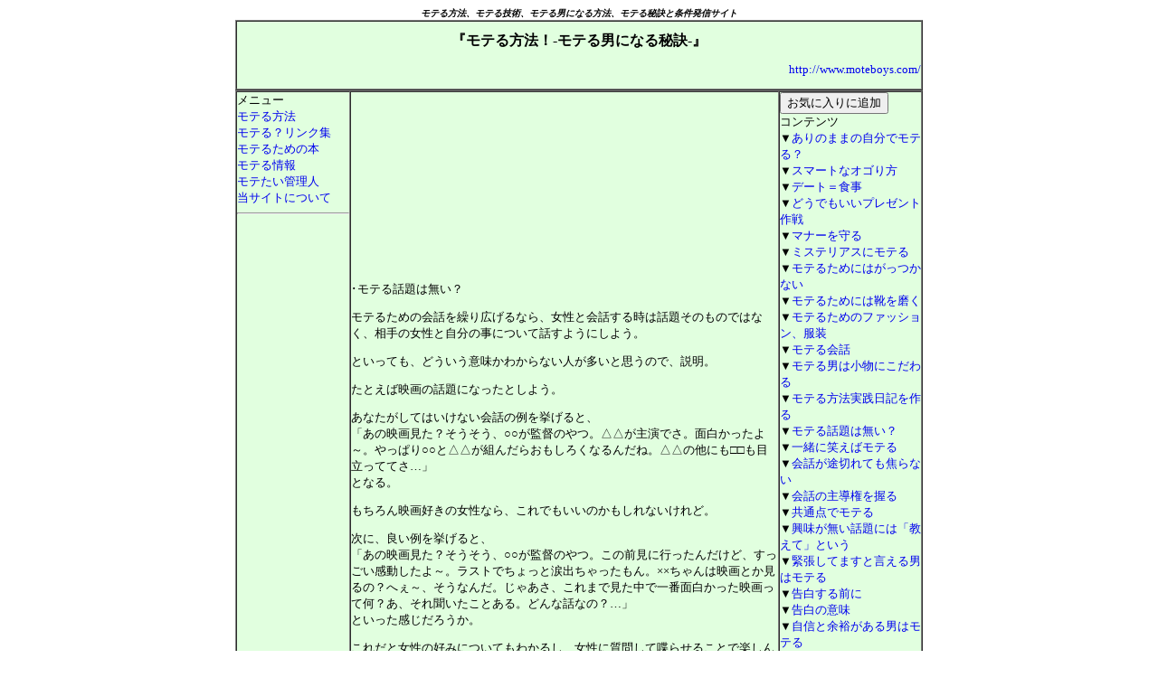

--- FILE ---
content_type: text/html
request_url: http://www.moteboys.com/mote013.html
body_size: 3268
content:
<!DOCTYPE html PUBLIC "-//W3C//DTD XHTML 1.0 Transitional//EN" "http://www.w3.org/TR/xhtml1/DTD/xhtml1-transitional.dtd">
<html xmlns="http://www.w3.org/1999/xhtml"><!-- InstanceBegin template="/Templates/index.dwt" codeOutsideHTMLIsLocked="false" -->
<head>
<meta http-equiv="Content-Type" content="text/html; charset=shift_jis" />
<!-- InstanceBeginEditable name="doctitle" -->
<title>モテる話題は無い？『モテる方法！‐モテる男になる秘訣‐』</title>
<!-- InstanceEndEditable -->
<style type="text/css">
<!--
.style1 {font-size: medium}
.style2 {font-size: x-small}
-->
</style>
<link href="motecss.css" rel="stylesheet" type="text/css" />
<style type="text/css">
<!--
a:link {
	text-decoration: none;
}
a:visited {
	text-decoration: none;
}
a:hover {
	text-decoration: none;
}
a:active {
	text-decoration: none;
}
-->
</style>
<!-- InstanceBeginEditable name="head" --><!-- InstanceEndEditable -->
<meta name="Description" content="モテる男になる方法、モテる秘訣、技術を発信。イイ男、モテる男になる方法を具体的に紹介。" />
<meta name="Keywords" content="モテる,方法,秘訣,男,女,技術" />
</head>

<body>
<div align="center"><span class="style2"><em><strong>モテる方法、モテる技術、モテる男になる方法、モテる秘訣と条件発信サイト</strong></em></span>
    <table width="760" border="1" cellspacing="0" cellpadding="0">
    <tr>
      <td bgcolor="#E1FFDF"><div align="center">
        <h1 align="center" class="style1">『モテる方法！‐モテる男になる秘訣‐』</h1>
        <p align="right"><a href="http://www.moteboys.com/">http://www.moteboys.com/</a>        </p>
      </div></td>
    </tr>
  </table>
  <table width="760" border="1" cellspacing="0" cellpadding="0">
    
    <tr>
      <td width="124" align="left" valign="top" bgcolor="#E1FFDF">メニュー<br />
        <a href="http://www.moteboys.com/mote000.html">モテる方法</a><br />
        <a href="http://www.moteboys.com/links.html">モテる？リンク集</a><br />
        <a href="http://www.moteboys.com/books.html">モテるための本</a><br />
        <a href="http://www.moteboys.com/info.html">モテる情報</a><br />
        <a href="http://www.moteboys.com/kanri.html">モテたい管理人</a><br />
        <a href="http://www.moteboys.com/about.html">当サイトについて</a><br />
      <hr />
      
	  
	  <script type="text/javascript"><!--
  amazon_ad_tag = "httpoyasmichj-22";  amazon_ad_width = "120";  amazon_ad_height = "600";  amazon_ad_link_target = "new";  amazon_ad_border = "hide";  amazon_color_background = "E1FFE3";  amazon_color_link = "1000FF";//--></script>
<script type="text/javascript" src="http://www.assoc-amazon.jp/s/ads.js"></script>
	  
	  <br /></td>
      <td width="472" align="left" valign="top" bgcolor="#E1FFDF"><table border="0" cellspacing="0" cellpadding="0">
        <tr>
          <td>
		  
		  <script type="text/javascript"><!--
google_ad_client = "pub-8490703774944522";
google_ad_width = 468;
google_ad_height = 60;
google_ad_format = "468x60_as";
google_ad_type = "text";
//2007-10-20: http://www.moteboys.com/
google_ad_channel = "1282023059";
google_color_border = "E1FFDF";
google_color_bg = "E1FFDF";
google_color_link = "0000FF";
google_color_text = "000000";
google_color_url = "008000";
//-->
</script>
<script type="text/javascript"
  src="http://pagead2.googlesyndication.com/pagead/show_ads.js">
</script>		  </td>
        </tr>
      </table>
        <table border="0" cellspacing="0" cellpadding="0">
        <tr>
          <td>
		  
		  <script type="text/javascript"><!--
google_ad_client = "pub-8490703774944522";
google_ad_width = 468;
google_ad_height = 60;
google_ad_format = "468x60_as";
google_ad_type = "text";
//2007-10-20: http://www.moteboys.com/
google_ad_channel = "1282023059";
google_color_border = "E1FFDF";
google_color_bg = "E1FFDF";
google_color_link = "0000FF";
google_color_text = "000000";
google_color_url = "008000";
//-->
</script>
<script type="text/javascript"
  src="http://pagead2.googlesyndication.com/pagead/show_ads.js">
</script>		  </td>
        </tr>
      </table>
        <table border="0" cellspacing="0" cellpadding="0">
        <tr>
          <td>
		  
		  <script type="text/javascript"><!--
google_ad_client = "pub-8490703774944522";
google_ad_width = 468;
google_ad_height = 60;
google_ad_format = "468x60_as";
google_ad_type = "text";
//2007-10-20: http://www.moteboys.com/
google_ad_channel = "1282023059";
google_color_border = "E1FFDF";
google_color_bg = "E1FFDF";
google_color_link = "0000FF";
google_color_text = "000000";
google_color_url = "008000";
//-->
</script>
<script type="text/javascript"
  src="http://pagead2.googlesyndication.com/pagead/show_ads.js">
</script>		  </td>
        </tr>
      </table>
      <br />
      <!-- InstanceBeginEditable name="mote_template" -->
      <p>･モテる話題は無い？<br />
      </p>
      <p>モテるための会話を繰り広げるなら、女性と会話する時は話題そのものではなく、相手の女性と自分の事について話すようにしよう。<br />
      </p>
      <p>といっても、どういう意味かわからない人が多いと思うので、説明。<br />
      </p>
      <p>たとえば映画の話題になったとしよう。<br />
      </p>
      <p>あなたがしてはいけない会話の例を挙げると、<br />
        「あの映画見た？そうそう、○○が監督のやつ。△△が主演でさ。面白かったよ～。やっぱり○○と△△が組んだらおもしろくなるんだね。△△の他にも□□も目立っててさ…」<br />
        となる。<br />
      </p>
      <p>もちろん映画好きの女性なら、これでもいいのかもしれないけれど。<br />
      </p>
      <p>次に、良い例を挙げると、<br />
        「あの映画見た？そうそう、○○が監督のやつ。この前見に行ったんだけど、すっごい感動したよ～。ラストでちょっと涙出ちゃったもん。××ちゃんは映画とか見るの？へぇ～、そうなんだ。じゃあさ、これまで見た中で一番面白かった映画って何？あ、それ聞いたことある。どんな話なの？…」<br />
        といった感じだろうか。<br />
      </p>
      <p>これだと女性の好みについてもわかるし、女性に質問して喋らせることで楽しんでもらえる。<br />
      </p>
      <p>そして、あなた自身の心の動きなども伝えることができる。<br />
      </p>
      <p>こうしてお互いの好みや感情、考え方を話す方が、映画の内容紹介より親密さを増しやすいはず。<br />
      </p>
      <p>今後女性と会話する時は、このことを念頭において、話題ではなく相手と自分がメインの会話を繰り広げてほしい。</p>
      <!-- InstanceEndEditable --></td>
      <td align="left" valign="top" bgcolor="#E1FFDF">
	  
	  <input type="button"/  onclick="window.external.AddFavorite
('http://www.moteboys.com/','『モテる方法！‐モテる男になる秘訣‐』')" 
value="お気に入りに追加">
	  
	  <br />
        コンテンツ<br />
        ▼<a href="http://www.moteboys.com/mote001.html">ありのままの自分でモテる？</a><br />
        ▼<a href="http://www.moteboys.com/mote002.html">スマートなオゴり方</a><br />
        ▼<a href="http://www.moteboys.com/mote003.html">デート＝食事</a><br />
        ▼<a href="http://www.moteboys.com/mote004.html">どうでもいいプレゼント作戦</a><br />
        ▼<a href="http://www.moteboys.com/mote005.html">マナーを守る</a><br />
        ▼<a href="http://www.moteboys.com/mote006.html">ミステリアスにモテる</a><br />
        ▼<a href="http://www.moteboys.com/mote007.html">モテるためにはがっつかない</a><br />
        ▼<a href="http://www.moteboys.com/mote008.html">モテるためには靴を磨く</a><br />
        ▼<a href="http://www.moteboys.com/mote009.html">モテるためのファッション、服装</a><br />
        ▼<a href="http://www.moteboys.com/mote010.html">モテる会話</a><br />
        ▼<a href="http://www.moteboys.com/mote011.html">モテる男は小物にこだわる</a><br />
        ▼<a href="http://www.moteboys.com/mote012.html">モテる方法実践日記を作る</a><br />
        ▼<a href="http://www.moteboys.com/mote013.html">モテる話題は無い？</a><br />
        ▼<a href="http://www.moteboys.com/mote014.html">一緒に笑えばモテる</a><br />
        ▼<a href="http://www.moteboys.com/mote015.html">会話が途切れても焦らない</a><br />
        ▼<a href="http://www.moteboys.com/mote016.html">会話の主導権を握る</a><br />
        ▼<a href="http://www.moteboys.com/mote017.html">共通点でモテる</a><br />
        ▼<a href="http://www.moteboys.com/mote018.html">興味が無い話題には「教えて」という</a><br />
        ▼<a href="http://www.moteboys.com/mote019.html">緊張してますと言える男はモテる</a><br />
        ▼<a href="http://www.moteboys.com/mote020.html">告白する前に</a><br />
        ▼<a href="http://www.moteboys.com/mote021.html">告白の意味</a><br />
        ▼<a href="http://www.moteboys.com/mote022.html">自信と余裕がある男はモテる</a><br />
        ▼<a href="http://www.moteboys.com/mote023.html">自分から心を開く</a><br />
        ▼<a href="http://www.moteboys.com/mote024.html">自分に正直な男はモテる</a><br />
        ▼<a href="http://www.moteboys.com/mote025.html">失敗談でモテる</a><br />
        ▼<a href="http://www.moteboys.com/mote026.html">実は、私にだけ、優しい</a><br />
        ▼<a href="http://www.moteboys.com/mote027.html">女性のタイプは？</a><br />
        ▼<a href="http://www.moteboys.com/mote028.html">女性の詳細なプロフィールを作る</a><br />
        ▼<a href="http://www.moteboys.com/mote029.html">女性を楽しませてモテる</a><br />
        ▼<a href="http://www.moteboys.com/mote030.html">食べ方に注意！</a><br />
        ▼<a href="http://www.moteboys.com/mote031.html">深く考えすぎない</a><br />
        ▼<a href="http://www.moteboys.com/mote032.html">絶対、カウンターで</a><br />
        ▼<a href="http://www.moteboys.com/mote033.html">相談事を持ちかける</a><br />
        ▼<a href="http://www.moteboys.com/mote034.html">多少強引な方がモテる？</a><br />
        ▼<a href="http://www.moteboys.com/mote035.html">知ったかぶりはモテない</a><br />
        ▼<a href="http://www.moteboys.com/mote036.html">彼氏がいる女性には</a><br />
        ▼<a href="http://www.moteboys.com/mote037.html">未来を感じさせる男はモテる</a><br />
      ▼<a href="http://www.moteboys.com/mote038.html">名刺でモテる</a></td>
    </tr>
  </table>
  <span class="style2">『モテる方法！‐モテる男になる秘訣‐』へのリンクはご自由にどうぞ。相互リンクなどについて、詳しくは<a href="http://www.moteboys.com/links.html">モテる？リンク集</a>をご覧ください。<br />
  <a href="http://www.moteboys.com/">『モテる方法！‐モテる男になる秘訣‐』</a>内のコンテンツの無断転用は禁止いたします。また、情報のご利用は自己責任でお願いいたします。</span></div>
</body>
<!-- InstanceEnd --></html>


--- FILE ---
content_type: text/html; charset=utf-8
request_url: https://www.google.com/recaptcha/api2/aframe
body_size: 249
content:
<!DOCTYPE HTML><html><head><meta http-equiv="content-type" content="text/html; charset=UTF-8"></head><body><script nonce="9ME23L5sLG5WeheEOb4qIg">/** Anti-fraud and anti-abuse applications only. See google.com/recaptcha */ try{var clients={'sodar':'https://pagead2.googlesyndication.com/pagead/sodar?'};window.addEventListener("message",function(a){try{if(a.source===window.parent){var b=JSON.parse(a.data);var c=clients[b['id']];if(c){var d=document.createElement('img');d.src=c+b['params']+'&rc='+(localStorage.getItem("rc::a")?sessionStorage.getItem("rc::b"):"");window.document.body.appendChild(d);sessionStorage.setItem("rc::e",parseInt(sessionStorage.getItem("rc::e")||0)+1);localStorage.setItem("rc::h",'1769042890195');}}}catch(b){}});window.parent.postMessage("_grecaptcha_ready", "*");}catch(b){}</script></body></html>

--- FILE ---
content_type: text/css
request_url: http://www.moteboys.com/motecss.css
body_size: 43
content:
.text {
}
body {
	font-size: small;
}
